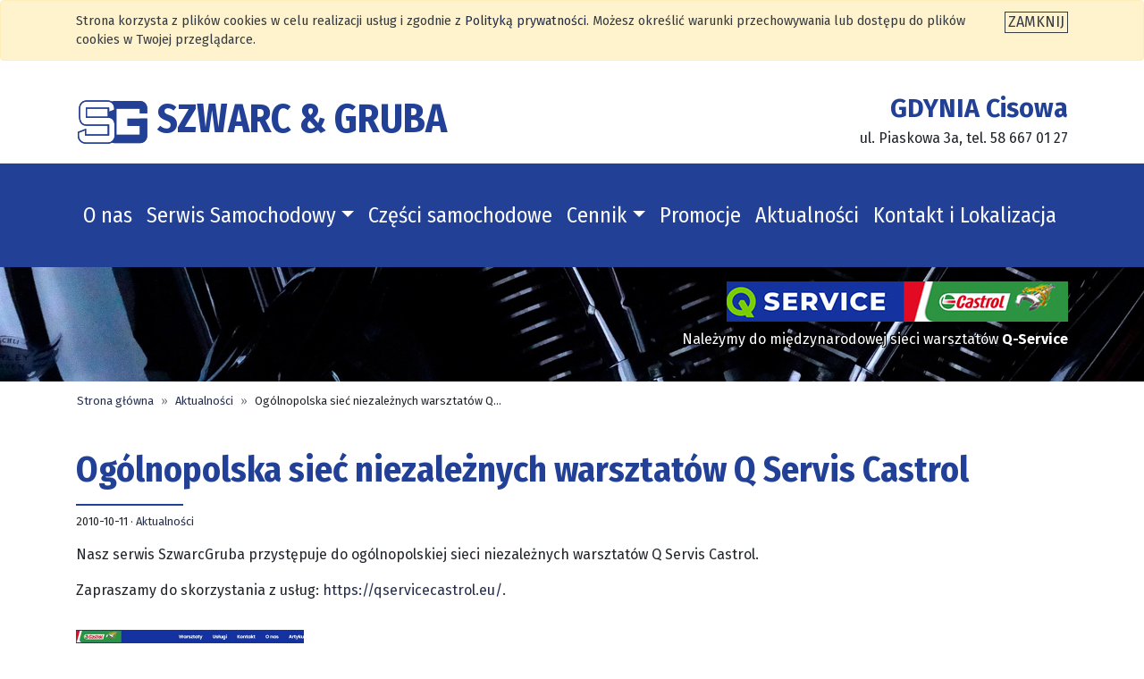

--- FILE ---
content_type: text/html; charset=utf-8
request_url: http://szwarcgruba.gda.pl/pl/art/nam-libero-tempore-cum-soluta-nobis-est-eligendi.11.html
body_size: 3921
content:
<!DOCTYPE html>
<html lang="pl">
<head>
    <meta charset="utf-8">
    <meta http-equiv="X-UA-Compatible" content="IE=edge">
    <meta name="viewport" content="width=device-width, initial-scale=1">
    <link rel="icon" href="/favicon.ico">
    <title>Og&#243;lnopolska sieć niezależnych warsztat&#243;w Q Servis Castrol</title>
    <meta name="Robots" content="index, follow" />
    <meta name="revisit-after" content="3 days" />
    <meta name="keywords" content="" />
    <meta name="description" content="" />
    <meta name="page-topic" content="" />
    <link href="/Content/css/bootstrap.min.css" rel="stylesheet" />
    
    <link rel="stylesheet" href="//use.fontawesome.com/releases/v5.8.1/css/all.css" integrity="sha384-50oBUHEmvpQ+1lW4y57PTFmhCaXp0ML5d60M1M7uH2+nqUivzIebhndOJK28anvf" crossorigin="anonymous">
    <link href="/Content/css/jquery.magnific-popup.css" rel="stylesheet" />
    <link href="/Content/css/style.css?_=23799613913" rel="stylesheet" />
    <link href="/Content/css/kac-sm.css?_=23799613913" rel="stylesheet" />
    <link href="//fonts.googleapis.com/css?family=Fira+Sans+Condensed:400,700|Fira+Sans:300,400,400i,500,700&amp;subset=latin-ext" rel="stylesheet" type="text/css">
    <!--[if lt IE 9]>
        
      <script src="https://oss.maxcdn.com/html5shiv/3.7.2/html5shiv.min.js"></script>
      <script src="https://oss.maxcdn.com/respond/1.4.2/respond.min.js"></script>
    <![endif]-->
    
    <meta property="og:title" content="Og&#243;lnopolska sieć niezależnych warsztat&#243;w Q Servis Castrol" />
    <meta property="og:type" content="website" />       
    <meta property="og:image" content="http://szwarcgruba.gda.pl/Content/articles/foto/ogolnopolska-siec-niezaleznych-warsztatow-q-servis-castrol-59.jpg" />      
    <meta property="og:url" content="http://szwarcgruba.gda.pl/pl/art/nam-libero-tempore-cum-soluta-nobis-est-eligendi.11.html" />
    
</head>
<body role="document" class="bodylang-pl  ">
    <a href="#main-container" class="sr-only sr-only-focusable">Przejdź do treści</a>
    <div id="cookiesInfo" class="alert alert-warning alert-small small">
        <div class="container">
            <button type="button" class="close" aria-label="Zamknij" id="closeCookies"><span aria-hidden="true">ZAMKNIJ</span></button>
            Strona korzysta z plików cookies w celu realizacji usług i zgodnie z <a href="">Polityką prywatności</a>. Możesz określić warunki przechowywania lub dostępu do plików cookies w Twojej przeglądarce.
        </div>
    </div>


    <header>
        <div class="container d-none d-lg-block">
            <div class="row">
                <div class="col py-3 logo">
                    <a href="/" title="Szwarc & Gruba Autonaprawa - strona główna">
                        <img src="/Content/img/sg-logo.png" alt="Szwarc & Gruba logo" /> SZWARC & GRUBA
                    </a>
                </div>
                <div class="ml-auto col text-right py-3 adres">
                    <strong>GDYNIA Cisowa</strong><br />
                    ul. Piaskowa 3a, tel. 58 667 01 27
                </div>
            </div>
        </div>
        <nav class="navbar navbar-expand-lg navbar-dark bg-dark fira-condensed">
            <div class="container">
                <a class="navbar-brand d-lg-none" href="/">Szwarc & Gruba</a>
                <button class="navbar-toggler" type="button" data-toggle="collapse" data-target="#navbarCollapse" aria-controls="navbarCollapse" aria-expanded="false" aria-label="Toggle navigation">
                    MENU <span class="navbar-toggler-icon"></span>
                </button>
                <div class="collapse navbar-collapse items" id="navbarCollapse">
                    <ul class="navbar-nav">
    <li class="nav-item "><a class="nav-link" href="/pl" title="Strona gł&#243;wna"> O nas</a></li>
    <li class="nav-item dropdown ">
        <a href="/pl/page/auto-naprawa.html" class="nav-link dropdown-toggle" data-toggle="dropdown"> Serwis Samochodowy<span class="caret"></span></a>
        <ul class="dropdown-menu bg-dark" role="menu">
    <li class="nav-item "><a class="nav-link" href="/pl/page/auto-naprawa/mechanika-pojazdowa.html" title="Mechanika pojazdowa"> Mechanika pojazdowa</a></li>
    <li class="nav-item "><a class="nav-link" href="/pl/page/auto-naprawa/elektromechanika-pojazdowa.html" title="Elektromechanika pojazdowa"> Elektromechanika pojazdowa</a></li>
    <li class="nav-item "><a class="nav-link" href="/pl/page/auto-naprawa/klimatyzacja.html" title="Klimatyzacja"> Klimatyzacja</a></li>
    <li class="nav-item "><a class="nav-link" href="/pl/page/auto-naprawa/wulkanizacja.html" title="Wulkanizacja"> Wulkanizacja</a></li>
    <li class="nav-item "><a class="nav-link" href="/pl/page/auto-naprawa/zawieszenia-pneumatyczne.html" title=" Zawieszenia pneumatyczne">  Zawieszenia pneumatyczne</a></li>
    <li class="nav-item "><a class="nav-link" href="/pl/page/auto-naprawa/obsluga-flot.html" title="Obsługa flot"> Obsługa flot</a></li>
        </ul>
    </li>
    <li class="nav-item "><a class="nav-link" href="/pl/page/czesci-samochodowe.html" title="Części samochodowe"> Części samochodowe</a></li>
    <li class="nav-item dropdown ">
        <a href="/pl/page/cennik.html" class="nav-link dropdown-toggle" data-toggle="dropdown"> Cennik<span class="caret"></span></a>
        <ul class="dropdown-menu bg-dark" role="menu">
    <li class="nav-item "><a class="nav-link" href="/pl/page/cennik/cennik-mechaniczny.html" title="Mechaniczny"> Mechaniczny</a></li>
    <li class="nav-item "><a class="nav-link" href="/pl/page/cennik/cennik-elektryczny.html" title="Elektryczny"> Elektryczny</a></li>
    <li class="nav-item "><a class="nav-link" href="/pl/page/cennik/diagnostyka.html" title="Diagnostyka"> Diagnostyka</a></li>
    <li class="nav-item "><a class="nav-link" href="/pl/page/cennik/wulkanizacja.html" title="Wulkanizacja"> Wulkanizacja</a></li>
    <li class="nav-item "><a class="nav-link" href="/pl/page/cennik/klimatyzacja.html" title="Klimatyzacja"> Klimatyzacja</a></li>
        </ul>
    </li>
    <li class="nav-item "><a class="nav-link" href="/pl/page/promocje.html" title="Promocje"> Promocje</a></li>
    <li class="nav-item "><a class="nav-link" href="/pl/page/aktualnosci.html" title="Aktualności"> Aktualności</a></li>
    <li class="nav-item "><a class="nav-link" href="/pl/page/kontakt-i-lokalizacja.html" title="Kontakt i Lokalizacja"> Kontakt i Lokalizacja</a></li>
                    </ul>
                </div>
            </div>
        </nav>
    </header>
    <div class="fotop">
        <div class="container">
            <div class="qservice-fotop">
                <img src="/Content/img/logo-both.jpg" alt="Q-Service" class="d-none d-md-inline-block mb-2" />
                <span class="block">
                    Należymy do międzynarodowej 
                    <span class="text-nowrap">

                    sieci warsztatów <b>Q-Service</b>
                    </span>
                </span>
            </div>
        </div>
    </div>

    <main role="main">
        <div class="w-100" id="main-container">
            


    <div class="container">
    <div class="row">
        <nav aria-label="breadcrumb">
            <ol class="breadcrumb">
                <li class="breadcrumb-item"><a href="/">Strona gł&#243;wna</a></li>
                <li class="breadcrumb-item"><a href="/pl/artc/aktualnosci.1.html">Aktualności</a></li>
                <li class="breadcrumb-item">Og&#243;lnopolska sieć niezależnych warsztat&#243;w Q Servis Castrol</li>
            </ol>
        </nav>
    </div>

    <h1 class="page-header">Og&#243;lnopolska sieć niezależnych warsztat&#243;w Q Servis Castrol</h1>

            <div id="article_view">
                <div class="row">
                    <div class="col-12 meta">
                        2010-10-11
                        &middot;
                        
                        
                            
<a href="/pl/artc/aktualnosci.1.html">Aktualności</a>                        
                    </div>
                    <div class="col-12 article-body">
                        <p>Nasz serwis SzwarcGruba przystępuje do ogólnopolskiej sieci niezależnych warsztatów Q Servis Castrol.</p>
<p>Zapraszamy do skorzystania z usług: <a href="https://qservicecastrol.eu/u/" target="_blank" rel="noopener">https://qservicecastrol.eu/.</a></p>

                    </div>
                </div>

                <div class="row gallery">
                    <div class="col-12 col-sm-6 col-md-3 my-3">
                        <a href="/Content/articles/foto/ogolnopolska-siec-niezaleznych-warsztatow-q-servis-castrol-59.jpg" class="" rel="article_11" title="">
                            <img src="/Content/articles/foto/thumbs/ogolnopolska-siec-niezaleznych-warsztatow-q-servis-castrol-59.jpg" alt="" class="img-fluid" data-original="">
                        </a>
                    </div>
                </div>

<div class="col-12 mb-3 sharebox">
    <ul class="nav  justify-content-end" id="sharebox">
        <li class="nav-item"><span>Podziel się:</span></li>
        
        <li class="nav-item facebook mx-1"><a class="btn btn-sm btn-outline-secondary fbshare" href="http://facebook.com/sharer.php?u=http://szwarcgruba.gda.pl/pl/art/nam-libero-tempore-cum-soluta-nobis-est-eligendi.11.html" target="_blank"><i class="fab fa-facebook-f fa-fw"></i><span class="sr-only">Udostępnij na Facebook</span></a></li>
        
    </ul>
</div>
            </div>

</div>
        </div>
    </main>
    <footer class="w-100 bg-dark">
        <div class="container py-5">
            <div class="row">
                <div class="col-12 col-md-6">
                    <a href="/pl/page/klauzula-informacyjna-rodo.html"><i class="fas fa-chevron-right"></i> Klauzula informacyjna RODO</a>
                </div>
                <div class="col-12 col-lg-6 text-right">
                    <img src="/Content/img/sg-autonaprawa.png" alt="Szwarc Gruba Warsztat samochodowy" class="float-right" />
                    <strong>SZWARC  &  GRUBA s.c.</strong>
                    Gdynia Cisowa 81-012 • ul. Piaskowa 3a <br />
                    tel 58 667-01-27 • fax 58 663-82-95 <br />
                    <a href="mailto:biuro@szwarcgruba.gda.pl">biuro@szwarcgruba.gda.pl</a>
                </div>
            </div>
        </div>
    </footer>
    <div class="w-100 bg-black py-2">
        <div class="container">
            <div class="row">
                <div class="col-6 polityka small">
                    <a href="/pl/page/polityka-prywatnosci.html" title="polityka prywatnosci">
                        Polityka prywatności
                    </a>
                </div>
                <div class="col-6 text-right small infocity">
                    <a href="http://www.infocity.pl" target="_blank">
                        <span>•</span><span>•</span> <span>info</span><span>city</span>
                    </a>
                </div>
            </div>
        </div>
    </div>




    <span class="totop"><a href="#"><i class="fa fa-angle-up"></i><span class="sr-only">back to top</span></a></span>
    <script src="/Scripts/jquery.min.js"></script>
    <script src="/Scripts/bootstrap.min.js"></script>
    <script src="/Scripts/jquery.magnific-popup.min.js"></script>
    <script src="/Scripts/jquery.form.min.js"></script>
    <script src="/Scripts/validate/jquery.validate.min.js"></script>
    <script src="/Scripts/validate/localization/messages_pl.min.js"></script>
    <script src="/Scripts/script-bundle.min.js?_=23799613913"></script>
    
</body>
</html>


--- FILE ---
content_type: text/css
request_url: http://szwarcgruba.gda.pl/Content/css/style.css?_=23799613913
body_size: 3333
content:
body {
   font-family: 'Fira Sans', sans-serif;
}
a {
    color: #242e4c;
}
a:hover {
    color: #1a2238;
}


#cookiesInfo {
    color: #343a40;
}
#cookiesInfo .close {
    font-size: 1.0rem;
    padding: 0.2rem;
    border: 1px solid #343a40;
    color: #343a40;
    opacity: 1.0;
    text-shadow: none;
    font-weight: normal !important
}
#cookiesInfo .close:hover,
#cookiesInfo .close:focus {
    background-color:  #343a40;
    color: linen;
}
.container-fluid {
    max-width: 1500px;
}
.container-fluid.w-100 {
    width: 100% !important;
    max-width: 100% !important
}
.bg-silver {
     background-color: #f0f0f0;
}
.bg-black {
    background-color: #242e4c;
}


.btn-outline-secondary {
    color:  #242e4c;
    background-color: transparent;
    background-image: none;
    border-color: #242e4c;
}
.btn-outline-secondary:hover {
    color: #fff !important;
    background-color:  #242e4c;
    border-color:  #242e4c;
}
.btn-primary {
    color: #fff;
    background-color: #224095;
    border-color: #224095;
    border-radius: 0 !important;
    text-transform: uppercase;
    font-size: 0.8rem
}



/* STRONA GLOWNA - struktura */

.w-100.big-box.structure div.container-fluid:nth-of-type(1) {
    width: 100% !important;
    max-width: 100% !important;
}
.w-100.big-box.structure div.container-fluid:nth-of-type(2) h1 {
    text-transform: uppercase;
    color: #224095;
    font-weight: 900;
}

.w-100.big-box.structure div.container-fluid:nth-of-type(3) {
    background-color: #f0f0f0;
    width: 100% !important;
    max-width: 100% !important;
    padding-top: 2rem;
    padding-bottom: 2rem;
}

.w-100.big-box.structure div.container-fluid:nth-of-type(4) {
    background-color: #224095;
    color: white;
    width: 100% !important;
    max-width: 100% !important;
    padding-top: 0.6rem;
    padding-bottom: 0.6rem;
}
.w-100.big-box.structure div.container-fluid:nth-of-type(4) h2 {
    text-transform: uppercase;
    font-weight: 900;
    orphans: 3;
    widows: 3;
}
.w-100.big-box.structure div.container-fluid:nth-of-type(5) {
    text-align: center
}
.w-100.big-box.structure div.container-fluid:nth-of-type(5) img {
    height: 200px !important;
    width: auto !important;
    margin: 0.5rem
}

/******************************************/

.fotop {
    height: 8rem;
    background-image: url(../img/fotop.jpg);
    background-attachment: fixed;
    background-size: 100% auto;
}
.qservice-fotop {
    margin-right: 0;
    margin-left: auto;
    text-align: right;
    color: white;
    text-shadow: -1px -1px 0 #000, 1px -1px 0 #000, -1px 1px 0 #000, 1px 1px 0 #000;
}

.qservice-fotop img {
    height: auto!important;
    padding-top: 1rem;
    }
.qservice-fotop span.block {
    display: block;
    
}
body.main-page .fotop {
    display: none
}



.fira-condensed {
     font-family: 'Fira Sans Condensed', sans-serif !important;
}
.bg-dark {
background-color: #224095 !important;
    
/*
 background: rgb(34,64,149);
background: -moz-linear-gradient(90deg, rgba(34,64,149,1) 0%, rgba(26,48,111,1) 100%);
background: -webkit-linear-gradient(90deg, rgba(34,64,149,1) 0%, rgba(26,48,111,1) 100%);
background: linear-gradient(90deg, rgba(34,64,149,1) 0%, rgba(26,48,111,1) 100%);
filter: progid:DXImageTransform.Microsoft.gradient(startColorstr="#224095",endColorstr="#1a306f",GradientType=1);
*/
    
    
    
    
}
.navbar-brand {
    background-image: url(../img/sg.png);
    background-position: left 50%;
    background-repeat: no-repeat;
    padding-left:55px;
    background-size: 50px auto;
}
.navbar-nav {
    font-size: 1.5rem;
    padding-top: 1.5rem;
    padding-bottom: 1.5rem;
}
.navbar-dark .navbar-nav .nav-link {
    color: rgba(255,255,255,1.0)
}
.navbar-dark .navbar-nav .nav-link:hover {
    color: rgba(255,255,255,.75) !important;
}
.navbar-dark .navbar-nav .nav-link {
	/* -webkit-transition: background 1s ease; */
	-moz-transition: background 0.5s ease;
	-o-transition: background 0.5s ease;
	transition: background 0.5s ease;
	background-image: url(../img/menu.png);
	background-position: 5px bottom;
	background-repeat: no-repeat;
	background-size: 0 2px;
}
.navbar-dark .navbar-nav .nav-link:hover {
	background-image: url(../img/menu.png);
	background-position: 5px bottom;
	background-color: transparent!important;
	background-size: 95% 2px;
}



.dropdown-menu {
    min-width: 14rem;
    border: none !important;
}
.dropdown-menu {
    
    font-size: 1.05rem;
}
img {
	max-width: 100% !important;
	height: auto !important
}

.logo {
    font-size: 2.8rem;
    font-family: 'Fira Sans Condensed', sans-serif;
    font-weight: bold;
    color: #224095;
}
.logo a {
    color: #224095;
    text-decoration: none !important;
}
.adres strong {
    color: #224095;
    font-size: 1.8rem
}

.submenu a {
    color: #224095;
}
.submenu .list-group-item {
    border: none;
    padding-left: 0
}

.submenu a {
	/* -webkit-transition: background 1s ease; */
	font-family: 'Fira Sans Condensed', sans-serif;
    font-size: 1.2rem;
    -moz-transition: background 0.5s ease;
	-o-transition: background 0.5s ease;
	transition: background 0.5s ease;
	background-image: url(../img/submenu.png);
	background-position: left bottom;
	background-repeat: no-repeat;
	background-size: 0 2px;
    padding-bottom: 10px;
    text-decoration: none;
    font-weight: bold
	
}
.submenu a:hover {
	background-image: url(../img/submenu.png);
	background-position: left bottom;
	background-color: transparent!important;
	background-size: 100% 2px;
}
.breadcrumb:after {
    width: 300px;
    height: 2px;
    display: block;
    background-color: black;
}


.breadcrumb {
	font-size: 0.8rem;
    width: 100%;
    border-radius: 0;
    background-color: transparent;
}
.breadcrumb-item.breadcrumb-item:last-child {
	max-width: 300px;
	white-space: nowrap;
	overflow: hidden;
	text-overflow: ellipsis;
	
}
.breadcrumb-item+.breadcrumb-item::before {
    display: inline-block;
    padding-right: .5rem;
    color: #6c757d;
    content: "\00BB"
}

.carousel {
    text-align: center;
    background-color: black;
}
.structure-panel.panel-slideshow {
    padding-left: 0 !important;
    padding-right: 0 !important;
}
.carousel-caption {
    bottom: 40%
}
.carousel-caption h3 {
    font-size: 4rem;
    font-weight: bolder;
        text-shadow: 6px 5px 40px black;
}
.carousel-caption P {
    font-size: 2.5rem;
    text-shadow: 6px 5px 40px black;
}
@media (max-width: 991px) {

    .kac-sm-panel,
    .carousel-caption{
        display: none;
    }
}
.qservice {
    position: absolute;
    top:1rem;
    right: 0;
    left: 0;
    text-align: center;
    color: white;
    text-shadow: -1px -1px 0 #000, 1px -1px 0 #000, -1px 1px 0 #000, 1px 1px 0 #000;
   
}
.qservice img {
   
    max-height: 100px !important;
}


@media (min-width: 992px) {
    
.qservice {
    position: absolute;
    color: white;
    z-index: 16;
    top:auto;
    bottom: 20px;
    margin-right: 10%;
    margin-left: 70%;
    text-align: right;
/*    text-shadow: 6px 5px 40px black;*/
    text-shadow: -1px -1px 0 #000, 1px -1px 0 #000, -1px 1px 0 #000, 1px 1px 0 #000;
    }
}


iframe {
	max-width: 100% !important;
}
.article-body,
.page-body {
	
}

h1, h2, h3, h4, h5 {
    font-family: 'Fira Sans Condensed', sans-serif;
}

footer {
    color: white;
}
footer strong {
    font-size: 1.6rem;
    padding-bottom: 0.2rem;
    display: block;
}
footer img {
    opacity: 0.45;
    margin-left: 2rem;
}
footer a {
    color: white !important;
}
footer a:hover,
footer a:focus {
    opacity: 0.7 !important
}
.infocity a {
    text-decoration: none !important
}
.infocity span:nth-child(odd) {
    font-weight: 400; 
    color: orange;
}
.infocity span:nth-child(even) {
    font-weight: 400; 
    color: #b9b9b9;
}
small, .small {
    font-size: 90% !important
}
.polityka {
    text-transform: uppercase;
}
.polityka a {
    color: rgba(255, 255, 255, 0.5)
}

.sharebox .btn {
    border-radius: 0 !important
}

.filelist .small,
.sharebox span {
    text-transform: uppercase;
    margin-bottom: 1rem;
    color: #8595c4;
    font-weight: bold;
        font-family: 'Fira Sans Condensed', sans-serif;
}
.filelist li {
    line-height: 2.3rem
}

.pagination {
    border-radius: .0;
    border-top: 1px solid #224095;
    padding-top: 0.5rem;
}
.page-link {
    color: #224095;
    border-color: transparent !important;
    padding: .05rem .75rem;
    font-size: 0.9rem
}
.page-item.active .page-link {
    background-color: #224095;
    border-color: #224095;
}

.page-header {
    color: #224095;
    font-weight: 900;
    margin-top: 1rem;
    padding-bottom: 1rem;
    background-image: url(../img/submenu.png);
    background-position: left bottom;
    background-repeat: no-repeat;
    background-size: 120px 2px;
    text-align: left;
    
    -webkit-animation-name: bgsize;  /* Safari 4.0 - 8.0 */
	-webkit-animation-duration: 2.0s;  /* Safari 4.0 - 8.0 */    
	-webkit-animation-delay: 0.0s;  /* Safari 4.0 - 8.0 */    
	-webkit-animation-fill-mode: forwards; /* Safari 4.0 - 8.0 */
	animation-name: bgsize;
	animation-duration: 2.0s;    
	animation-delay: 0.0s;    
	animation-fill-mode: forwards;
}

@-webkit-keyframes bgsize {
	from { background-size: 0 2px;}
	to  background-size: 120px 2px;}
}
@keyframes bgsize {
	from { background-size: 0 2px;}
	to { background-size: 120px 2px;}
}


.page-body {
    margin-bottom: 3rem
}
.tiles .caption h4 a {
    color: #224095;
}
.tiles .caption h4 {
    font-weight: bold;
    color: #224095;
    margin-top: 0;
    
}
.meta a {
    text-decoration: none;
}
.meta a:after {
    content: ' · ';
}
.meta a:last-child:after {
    content: none
}
.meta {
    font-size: 0.8rem;
    margin-bottom: 1rem;
}
.newslist .meta {
    margin-bottom: 0 !important;
}


/*TOTOP*/
		
.totop {
    position: fixed;
    bottom: 10px;
    right: 10px;
    z-index: 104400;
    -webkit-transition: opacity 0.5s ease-in-out;
    -moz-transition: opacity 0.5s ease-in-out;
    transition: opacity 0.5s ease-in-out;
    opacity:0;
}
    .totop.show {
        opacity:1;
    }
.totop a i {
    display: block;
    width: 40px;
    height: 40px;
    line-height: 40px;
    text-align: center;
    font-size: 25px;
    background: rgba(60,60,60,0.7);
}
.totop a, .totop a:visited {
    color: #fff;
    text-decoration:none;
}
		



--- FILE ---
content_type: text/css
request_url: http://szwarcgruba.gda.pl/Content/css/kac-sm.css?_=23799613913
body_size: 810
content:
/*******************************************/
/*     ClearSense:  www.clearsense.pl      */
/* 	    Wykonał: Łukasz Kacprzak           */
/*******************************************/
.kac-sm-panel{
position: fixed;
top: 33%;
right: -100px;
    text-align: left !important;
}
.kac-sm-panel ul{
list-style-type: none;
}
.kac-sm-panel li{
border-radius: 5px;
width: 150px;
height: 50px;
padding: 5px;
margin: 3px 0px;
position: relative;
right: 0px;
}
.kac-sm-panel span{
width: 80px;
display: inline;
font-size: 16px;
vertical-align: middle;
padding-bottom: 13px;
position: absolute;
top: 15px;
left: 50px;
color: #FFF;
font-family: sans-serif;
font-weight: 700;
}
.kac-sm-text-black {
color: #000000 !important;
}
.kac-sm-panel a{
text-decoration: none;
}
.kac-sm-block{
transition: right 0.5s ease-out 0s;
}
.kac-sm-block:hover{
right: 90px;
}

.kac-sm-fb{
background: none repeat scroll 0% 0% #295C9E;
}.kac-sm-gplus{
background:  none repeat scroll 0% 0% #DA2128;
}.kac-sm-twitter{
background:  none repeat scroll 0% 0% #16B9ED;
}.kac-sm-blog{
background:  none repeat scroll 0% 0% #0171BB;
}.kac-sm-pinterest{
background:  none repeat scroll 0% 0% #D73532;
}.kac-sm-youtube{
background:  none repeat scroll 0% 0% #E32C26;
}.kac-sm-goldenline{
background:  none repeat scroll 0% 0% #FFFFFF;
}.kac-sm-allegro{
background:  none repeat scroll 0% 0% #FF5A00;
}.kac-sm-linkedin{
background:  none repeat scroll 0% 0% #0097BD;
}.kac-sm-googlekspert{
background:  none repeat scroll 0% 0% #FFFFFF;
}.kac-sm-payback{
background:  none repeat scroll 0% 0% #00349A;
}
@media screen and (max-width:640px){ .kac-sm-panel{display:none;} }

--- FILE ---
content_type: application/javascript
request_url: http://szwarcgruba.gda.pl/Scripts/script-bundle.min.js?_=23799613913
body_size: 5530
content:

﻿setCookie=function(c_name,value,exdays,path){if(path==null)
path="";var exdate=new Date();exdate.setDate(exdate.getDate()+exdays);var c_value=escape(value)+((exdays==null)?"":"; expires="+exdate.toUTCString())+"; path=/"+path;document.cookie=c_name+"="+c_value;}
getCookie=function(c_name){var i,x,y,ARRcookies=document.cookie.split(";");for(i=0;i<ARRcookies.length;i++){x=ARRcookies[i].substr(0,ARRcookies[i].indexOf("="));y=ARRcookies[i].substr(ARRcookies[i].indexOf("=")+1);x=x.replace(/^\s+|\s+$/g,"");if(x==c_name){return unescape(y);}}}
log=function(text){if(typeof useDebugLog!=='undefined'&&useDebugLog&&window.console)window.console.log(text);}
url=function(method,data){var result=method;if(data){var qs=$.param(data);if(qs!="")
result+="?"+qs;}
return result;}
getjson=function(url,data,callbackfunc,setcache){if(data==null)
data={};data.js=true;$.ajax({type:"GET",url:url,data:data,cache:setcache==null?true:setcache,dataType:"json",traditional:true,success:function(data){if($.isFunction(callbackfunc))
callbackfunc(data);},error:function(jqXHR,textStatus,errorThrown){SaveErrInfo(textStatus);return null;}});};postjson=function(url,data,callbackfunc,setcache){if(data==null)
data={};data.js=true;$.ajax({type:"POST",url:url,data:data,cache:setcache==true?false:setcache,dataType:"json",traditional:true,async:true,success:function(data){if($.isFunction(callbackfunc))
callbackfunc(data);},error:function(jqXHR,textStatus,errorThrown){SaveErrInfo(textStatus);return null;}});};SaveInfo=function(status,body,timeout){if(status=='ok')
status='success';else if(status=='error')
status='danger';var html='<div class="alert alert-'+status+'">';html+=body;html+='</div>';var removeTimer=10000;if(timeout)
removeTimer=timeout;$(html).purr({fadeInSpeed:200,fadeOutSpeed:1000,removeTimer:removeTimer});}
SaveOkInfo=function(body,timeout){var html='<div class="alert alert-success">';html+=body;html+='</div>';var removeTimer=5000;if(timeout)
removeTimer=timeout;$(html).purr({fadeInSpeed:200,fadeOutSpeed:1000,removeTimer:removeTimer});}
SaveErrInfo=function(body,timeout){var html='<div class="alert alert-danger">';html+='<h5 class="text-danger">Błąd</h5>';html+=body;html+='</div>';var removeTimer=30000;if(timeout)
removeTimer=timeout;$(html).purr({fadeInSpeed:200,fadeOutSpeed:2000,removeTimer:removeTimer});}
initCalendarEvents=function(selector){var $container=$(selector);$container.find('.cal-hasevents a').popover({trigger:'manual',placement:'top',html:true,content:function(){return $(this).parent().children('.cal-events').html();}}).on("mouseenter",function(){var _this=this;$(this).popover("show");$(this).siblings(".popover").on("mouseleave",function(){$(_this).popover('hide');});}).on("mouseleave",function(){var _this=this;setTimeout(function(){if(!$(".popover:hover").length){$(_this).popover("hide")}},100);});$('.cal-calendar .cal-month-change').click(function(e){e.preventDefault();var $this=$(this);loadURL($this.data('url'),$container,function(){initCalendarEvents(selector);});});}
loadURL=function(url,container,callback){if(!container)
container=$('#content');var loaded=false;$.ajax({type:"GET",url:url,dataType:'html',cache:true,beforeSend:function(){if($.navAsAjax&&$(".google_maps")[0]&&(container[0]==$("#content")[0])){var collection=$(".google_maps"),i=0;collection.each(function(){i++;var divDealerMap=document.getElementById(this.id);if(i==collection.length+1){}else{if(divDealerMap)divDealerMap.parentNode.removeChild(divDealerMap);}});};if($.navAsAjax&&$.fn.dataTable&&$('.dataTables_wrapper')[0]&&(container[0]==$("#content")[0])){var tables=$.fn.dataTable.fnTables(true);$(tables).each(function(){$(this).dataTable().fnDestroy();});}
if($.navAsAjax&&$.intervalArr.length>0&&(container[0]==$("#content")[0])){while($.intervalArr.length>0)
clearInterval($.intervalArr.pop());}
window.setTimeout(function(){if(!loaded){container.html('<h1 class="ajax-loading-animation padding-10"><i class="fa fa-cog fa-spin"></i> Trwa ładowanie...</h1>');}},500);container.data('loadingurl',url);container.data('loadingurl',url);if(container[0]==$("#content")[0]){$("html").animate({scrollTop:0},"fast");}},success:function(data){loaded=true;if(container.data('loadingurl')==url){if(loadURL.fade){container.css({opacity:'0.0'}).html(data).delay(50).animate({opacity:'1.0'},300);}
else{container.html(data);}
if($.isFunction(callback)){callback(container);}}},error:function(xhr,ajaxOptions,thrownError){loaded=true;if(container.data('loadingurl')==url){switch(xhr.status){case 403:var returnUrl=encodeURIComponent(window.location.pathname+window.location.search+window.location.hash);container.html('<h4 style="margin-top:10px; display:block; text-align:left"><i class="fa fa-warning txt-color-orangeDark"></i> Niestety nie posiadasz wystarczających uprawnień. Spróbuj zalogować się jeszcze raz.</h4><script>setTimeout(function(){window.location="/Account/Login?ReturnUrl='+returnUrl+'"}, 1000);</script>');break;case 404:container.load('/ajaxError404.html');break;case 500:container.load('/ajaxError500.html',function(){if(location.href.indexOf("localhost")){var $text=$("<div>"+xhr.responseText+"</div>");html=$text.html();container.find("#errordetails").html(html).css("background-color","white").css("border","1px black dotted").css("margin","10px").css("padding","5px").css("overflow-x","scroll");}});break;default:container.html('<h4 style="margin-top:10px; display:block; text-align:left"><i class="fa fa-warning txt-color-orangeDark"></i> Nieznany błąd.</h4>');}}},async:true});}
loadURL.fade=false;(function($){$.fn.colorSelector=function(options){var settings=$.extend({colors:["","bblack","bgray","bsilver","bblue","blightblue","bviolet","bgreen","bred","borange"],defaultColor:"",hideInput:true},options);this.each(function(){var $this=$(this);if(settings.hideInput){$this.hide();}
var thisValue=$this.val();var html="<div>";for(var i=0;i<settings.colors.length;i++)
{var cssClass=settings.colors[i];if(!cssClass)
cssClass="btransparent";if(settings.colors[i]==thisValue)
cssClass+=" active";html+='<span class="bcolorpick '+cssClass+'" data-style="'+settings.colors[i]+'"><i class="fa fa-check"></i></span>';}
html+="</div>";var $html=$(html);$this.after($html);$html.find('.bcolorpick').click(function(e){e.preventDefault();var $selection=$(this);$this.val($selection.data('style')).change();});$this.change(function(){$html.find('.active').removeClass('active');$html.find('[data-style="'+$(this).val()+'"]').addClass('active');});});return this;};}(jQuery));﻿function infocityCookieInfo(){this.cookieDestination="";this.cookieInfo="";this.createCookie=function(name,value,days){var expires="";if(days){var date=new Date();date.setTime(date.getTime()+(days*24*60*60*1000));var expires="; expires="+date.toGMTString();}
document.cookie=name+"="+value+expires+"; path=/;";}
this.readCookie=function(name){var nameEQ=name+"=";var ca=document.cookie.split(';');for(var i=0;i<ca.length;i++){var c=ca[i];while(c.charAt(0)==' ')c=c.substring(1,c.length);if(c.indexOf(nameEQ)==0)return c.substring(nameEQ.length,c.length);}
return null;}
this.eraseCookie=function(name){createCookie(name,"",-1);}
this.DoAcceptCookies=function(){this.createCookie("accept_cookies","1",3650);var elem=document.getElementById('cookie-law-info-bar');elem.parentNode.removeChild(elem);}
this.getParameterByName=function(name){var match=RegExp('[?&]'+name+'=([^&]*)').exec(window.location.search);return match&&decodeURIComponent(match[1].replace(/\+/g,' '));}
this.Start=function(){this.accepted=this.readCookie("accept_cookies");if(this.accepted==null||this.accepted==""){var destination="http://www.infocity.pl/strona/cookies.html";if(typeof this.cookieDestination!=='undefined'){if(this.cookieDestination){if(this.cookieDestination.length>0){destination=this.cookieDestination;}}}
var content='<p>Serwis używa plików cookies, aby mógł lepiej spełniać Państwa oczekiwania.<br />Podczas korzystania z serwisu pliki te są zapisywane w pamięci urządzenia. Zapisywanie plików cookies można zablokować, zmieniając ustawienia przeglądarki. Więcej informacji w naszej <a href="'+destination+'" style="color:white; text-decoration:underline; font-weight:bold">Polityce prywatności</a>.</p>';if(typeof this.cookieInfo!=='undefined'){if(this.cookieInfo){if(this.cookieInfo.length>0){content=this.cookieInfo.replace('#url#',destination);}}}
document.write('<div id="cookie-law-info-bar" style="width:100%;padding:8px;display:block; background-color:black; color: white; font-family: Arial,Helvetica,sans-serif; position: fixed; bottom: 0px;text-align:center;border-top:2px solid red;opacity:0.7;z-index:5000;line-height:18px ">');document.write('<span id="accept-cookies" onclick="infocityCookieInfoObj.DoAcceptCookies()" style="font-size:11px;color:red;font-weight:bold;display:block;width:50px;height:20px;margin:5px 30px;cursor:pointer; float: right">X</span>');document.write('');document.write(content);document.write('<span style="clear:both"></span>');document.write('</div>');}}}
﻿
(function($){$.fn.imgLoad=function(callback){return this.each(function(){if(callback){if(this.complete||$(this).height()>0){callback.apply(this);}
else{$(this).on('load',function(){callback.apply(this);});}}});};})(jQuery);function fixHeights($container){var max=0;var thumbanils=$container.find('.thumbnail');thumbanils.each(function(index,child){var $child=$(child).height('auto');var h=$child.height();if(h>max)
max=h;});thumbanils.each(function(index,child){var $child=$(child);var h=$child.height();$child.height(max);});}
$(document).ready(function(){$("div.OneGallery img.thumb").click(function(){var url=$(this).parents("div.OneGallery").find("a.gallery-link").attr("href");window.location=url;});var pageRel="page-"+Math.floor(Math.random()*1000+1);$('#main-container a[href="#"]:has(img)').each(function(index,elem){var $this=$(elem);$this.attr("href",$this.find("img").attr("src"));$this.magnificPopup({type:'image'});});$('div.gallery').each(function(){$(this).find("a:not(.no-fancy)").magnificPopup({type:'image',gallery:{enabled:true}});});$("#googleplus_box").hover(function(){$(this).stop(true,false).animate({left:"0px"},500);},function(){$("#googleplus_box").stop(true,false).animate({left:"-304px"},500);});$("#facebook_box.social_box_left").hover(function(){$(this).stop(true,false).animate({left:"0px"},500);},function(){$("#facebook_box.social_box_left").stop(true,false).animate({left:"-304px"},500);});$("#facebook_box.social_box_right").hover(function(){$(this).stop(true,false).animate({right:"0px"},500);},function(){$("#facebook_box.social_box_right").stop(true,false).animate({right:"-304px"},500);});setTimeout(function(){$("div.infoflash").fadeOut()},5000);$(window).scroll(function(){if($(this).scrollTop()>300){$('.totop').addClass('show');}else{$('.totop').removeClass('show');}});$(".totop a").click(function(e){e.preventDefault();$("html, body").animate({scrollTop:0},"slow");return false;});$('.fix-height').each(function(index,obj){var $this=$(obj);var imagesToLoad=$this.find('img').length;$this.find('img').imgLoad(function(){imagesToLoad--;if(imagesToLoad<=0){fixHeights($this);}});});$(window).on('resize',function(){$('.fix-height').each(function(index,obj){fixHeights($(obj));});});$('#closeCookies').click(function(){try{setCookie("close_cookies","1",9999);$('#cookiesInfo').slideUp(300,function(){$(this).remove()});}catch(e){}});$("form.strucform").validate({submitHandler:function(form){var $Form=$(form);$Form.ajaxSubmit({dataType:'json',success:function(response){var $msg=$Form.find('.form-message');$msg.hide().removeClass('alert-danger').removeClass('alert-success').addClass('alert').html(response.message);;if(response.status=='ok'){$msg.addClass('alert-success');}
else{$msg.addClass('alert-danger');}
$msg.slideDown();}});}});$('#navbarTop li.dropdown').mouseenter(function(){$(this).addClass('open');}).mouseleave(function(){$(this).removeClass('open');});$('#navbarTop li.dropdown>a').click(function(e){e.preventDefault();window.location.href=$(this).attr('href');});var responsiveTabIndex=0;$('table.table-responsive').each(function(index,element){var $table=$(element);if(!$table.attr('id'))
$table.attr('id','responsivetab-'+(responsiveTabIndex++));var tabId=$table.attr('id');var responsiveHeaders=$table.find('th');if(responsiveHeaders.length>0){var styletext="";responsiveHeaders.each(function(index,element){var headerText=$(element).text().trim().replace('\n',' ');styletext+='table#'+tabId+'.table-responsive td:nth-of-type('+(index+1)+'):before { content: "'+headerText+'"; }\n';});$('head').append('<style>@media only screen and (max-width: 760px),(min-device-width: 768px) and (max-device-width: 1024px)  {'+styletext+'}</style>');}});});